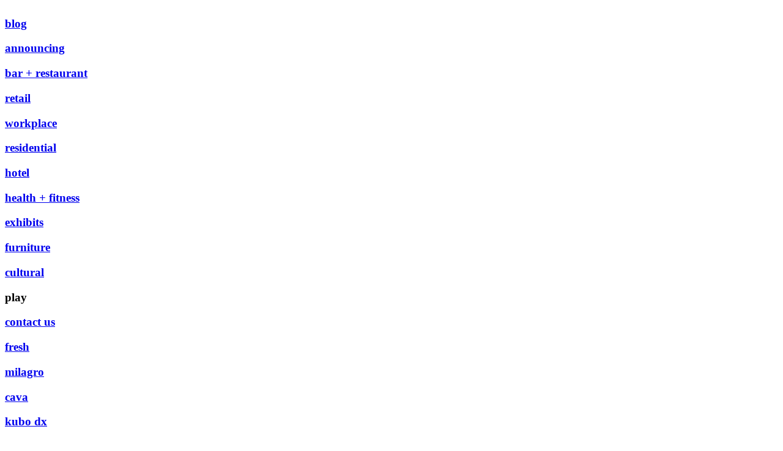

--- FILE ---
content_type: text/html; charset=utf-8
request_url: https://3rduncle.com/content/chapter/02.bar%20+%20restaurant/08.mint%20et%20menthe/project
body_size: 1516
content:
<html>
<head>
  <title>3rd UNCLE design inc</title>
  <meta name="description" content="3rd UNCLE design Inc. is an interdisciplinary design studio based in Toronto, Canada">
  <meta name="keywords" content="3rd UNCLE Design, Third Uncle Design, Third Uncle, architecture, interiors, design, John Tong, Arriz Hassam, Paul Syme">
  <meta http-equiv="Author" content="Ikoro Digital Inc [http://ikoro.com]">
  <meta http-equiv="content-type" content="text/html; charset=utf-8">
  <meta http-equiv="Content-Language" content="en-us">
  <meta http-equiv="imagetoolbar" content="no">
  <meta name="Rating" content="General">
  <meta name="MSSmartTagsPreventParsing" content="true">
  <meta name="revisit-after" content="5 Days">
  <meta name="doc-class" content="Living Document">
  <link rel="stylesheet" href="style/3ud-type-02.css" type="text/css">
  <link rel="stylesheet" href="style/3ud-posn-04.css" type="text/css">
  <script language="JavaScript" script="" type="text/javascript" src="images.js"></script>
  <title></title>
<link rel="stylesheet" href="style/3ud-type-02.css" type="text/css">
<link rel="stylesheet" href="style/3ud-posn-04.css" type="text/css">
</head>
<body onload="PreloadImages('photo_01.jpg','photo_02.jpg','photo_03.jpg','photo_04.jpg')">
  <div class="posn" id="main">
    <div id="g-canvas">
      <div id="g-col-0">
        <div id="g-row-0">
          <a href="/home"><img class="thumbnobord" alt="3rd UNCLE design inc" src="content/common/logo.jpg"></a>
        </div>
        <div id="g-row-1">
          <h3 class="menutop"><a target="_blank" href="https://3rdunclestudio.blogspot.com/">blog</a></h3>
          <h3 class="menu"><a href="/content/chapter/01.announcing/01.Audi/project">announcing</a></h3>
          <h3 class="menu"><a href="/content/chapter/02.bar%20+%20restaurant/01.fresh/project">bar + restaurant</a></h3>
          <h3 class="menu"><a href="/content/chapter/03.retail/01.ella%20+%20elliot/project">retail</a></h3>
          <h3 class="menu"><a href="/content/chapter/04.workplace/01.investment%20offices/project">workplace</a></h3>
          <h3 class="menu"><a href="/content/chapter/05.residential/01.edgehill%20house/project">residential</a></h3>
          <h3 class="menu"><a href="/content/chapter/06.hotel/01.the%20drake%20hotel/project">hotel</a></h3>
          <h3 class="menu"><a href="/content/chapter/07.health%20+%20fitness/01.totum%20life%20science/project">health + fitness</a></h3>
          <h3 class="menu"><a href="/content/chapter/08.exhibits/01.IDS09%20AUDI/project">exhibits</a></h3>
          <h3 class="menu"><a href="/content/chapter/09.furniture/01.ottoman/project">furniture</a></h3>
          <h3 class="menu"><a href="/content/chapter/10.cultural/01.st%20lawrence%20centre/project">cultural</a></h3>
          <h3 class="menu">play</h3>
          <h3 class="menu"></h3>
          <h3 class="menu"><a href="/content/chapter/13.contact%20us/01/project">contact us</a></h3>
        </div>
        <div id="g-row-2">
          <h3 class="prjstop"><a href="../01.fresh/project">fresh</a></h3>
          <h3 class="prjs"><a href="../02.milagro/project">milagro</a></h3>
          <h3 class="prjs"><a href="../03.cava/project">cava</a></h3>
          <h3 class="prjs"><a href="../04.kubo%20dx/project">kubo dx</a></h3>
          <h3 class="prjs"><a href="../05.kubo/project">kubo</a></h3>
          <h3 class="prjs"><a href="../06.the%20drake%20hotel/project">the drake hotel</a></h3>
          <h3 class="prjs"><a href="../07.Tattoo%20Rock%20Parlour/project">Tattoo Rock Parlour</a></h3>
          <h3 class="prjs"><a href="../08.mint%20et%20menthe/project">mint et menthe</a></h3>
          <h3 class="prjs"><a href="../09.shanghai%20cowgirl/project">shanghai cowgirl</a></h3>
          <h3 class="prjs"><a href="../10.gypsy%20co%20op/project">gypsy co op</a></h3>
        </div>
        <div id="g-row-3">
          <p class="desc">MINT ET MENTHE</p>
        </div>
      </div>
      <div id="g-col-1">
        <div id="g-row-0">
          <a href="#" onclick="SwapImage('imgMain','','photo_01.jpg',1)"><img src="thumbnail_01.jpg" alt="" class="thumbnobord"></a>
        </div>
        <div id="g-row-1">
          <a href="#" onclick="SwapImage('imgMain','','photo_02.jpg',1)"><img src="thumbnail_02.jpg" alt="" class="thumbnobord"></a>
        </div>
        <div id="g-row-2">
          <a href="#" onclick="SwapImage('imgMain','','photo_03.jpg',1)"><img src="thumbnail_03.jpg" alt="" class="thumbnobord"></a>
        </div>
        <div id="g-row-3">
          <a href="#" onclick="SwapImage('imgMain','','photo_04.jpg',1)"><img src="thumbnail_04.jpg" alt="" class="thumbnobord"></a>
        </div>
        <div id="g-batch">
          <h3 class="menu">
<span>< Prev</span>                 <span>Next ></span>
</h3>
        </div>
      </div>
      <div id="g-col-2">
        <div id="g-photo"><img id="imgMain" class="photo" alt="" src="photo_01.jpg" name="imgMain"></div>
      </div>
    </div>
  </div>
<script defer src="https://static.cloudflareinsights.com/beacon.min.js/vcd15cbe7772f49c399c6a5babf22c1241717689176015" integrity="sha512-ZpsOmlRQV6y907TI0dKBHq9Md29nnaEIPlkf84rnaERnq6zvWvPUqr2ft8M1aS28oN72PdrCzSjY4U6VaAw1EQ==" data-cf-beacon='{"version":"2024.11.0","token":"0422cc16cb244cc29df3a07bd9db3709","r":1,"server_timing":{"name":{"cfCacheStatus":true,"cfEdge":true,"cfExtPri":true,"cfL4":true,"cfOrigin":true,"cfSpeedBrain":true},"location_startswith":null}}' crossorigin="anonymous"></script>
</body>
</html>